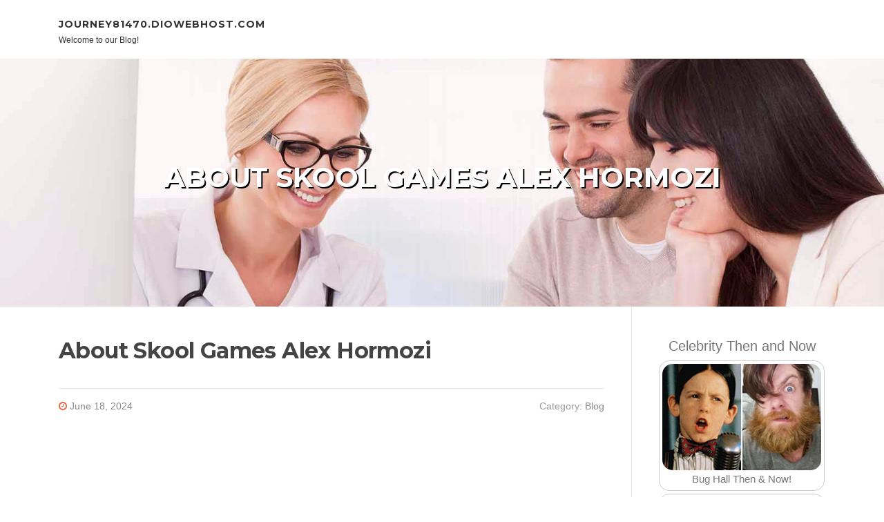

--- FILE ---
content_type: text/html; charset=UTF-8
request_url: https://journey81470.diowebhost.com/82989979/about-skool-games-alex-hormozi
body_size: 5546
content:
<!DOCTYPE html>
<html lang="en-US"><head>
<meta charset="UTF-8">
<meta name="viewport" content="width=device-width, initial-scale=1">
<title>About Skool Games Alex Hormozi</title>

<script type="text/javascript" src="https://cdnjs.cloudflare.com/ajax/libs/jquery/3.3.1/jquery.min.js"></script>
<script type="text/javascript" src="https://media.diowebhost.com/blog/blog.js"></script>

<link rel="stylesheet" id="screenr-fonts-css" href="https://fonts.googleapis.com/css?family=Open%2BSans%3A400%2C300%2C300italic%2C400italic%2C600%2C600italic%2C700%2C700italic%7CMontserrat%3A400%2C700&amp;subset=latin%2Clatin-ext" type="text/css" media="all">
<link rel="stylesheet" href="https://cdnjs.cloudflare.com/ajax/libs/font-awesome/4.6.3/css/font-awesome.min.css">
<link rel="stylesheet" href="https://cdnjs.cloudflare.com/ajax/libs/twitter-bootstrap/4.0.0-alpha/css/bootstrap.min.css">
<link rel="stylesheet" id="screenr-style-css" href="https://media.diowebhost.com/blog/images/style.css" type="text/css" media="all">

<link href="https://media.diowebhost.com/favicon.ico" rel="shortcut icon" />

<link rel="canonical" href="https://journey81470.diowebhost.com/82989979/about-skool-games-alex-hormozi" />
<style type="text/css">@media (min-width: 1200px) {.container {max-width:1140px}}  </style>
</head>

<body class="single single-post postid-4 single-format-standard has-site-title has-site-tagline header-layout-fixed">
<div id="page" class="site"> <a class="skip-link screen-reader-text" href="#content">Skip to content</a>
  <header id="masthead" class="site-header" role="banner">
    <div class="container">
      <div class="site-branding">
        <p class="site-title"><a href="/" style="font-size: 14px;">journey81470.diowebhost.com</a></p>
        <p class="site-description">Welcome to our Blog!</p>
      </div>
     
    </div>
  </header>
  <section id="page-header-cover" class="section-slider swiper-slider fixed has-image">
    <div class="swiper-container swiper-container-horizontal" data-autoplay="0" style="top: 0px;">
      <div class="swiper-wrapper">
        <div class="swiper-slide slide-align-center activated swiper-slide-active" style="background-image: url('https://media.diowebhost.com/blog/images/img07.jpg'); ">
          <div class="swiper-slide-intro" style="opacity: 1;">
            <div class="swiper-intro-inner" style="padding-top: 13%; padding-bottom: 13%; margin-top: 0px;">
              <h2 class="swiper-slide-heading">About Skool Games Alex Hormozi</h2>
            </div>
          </div>
          <div class="overlay" style="opacity: 0.45;"></div>
        </div>
      </div>
    </div>
  </section>
  <div id="content" class="site-content">
    <div id="content-inside" class="container right-sidebar">
<div id="primary" class="content-area">
<main id="main" class="site-main" role="main">
   
<article class="post type-post status-publish format-standard hentry category-uncategorized">
  <header class="entry-header">
    <h1 class="entry-title">
      About Skool Games Alex Hormozi    </h1>
    <div class="entry-meta"> <span class="posted-on"><i aria-hidden="true" class="fa fa-clock-o"></i>
    <a href="#" rel="bookmark"><time class="entry-date published updated">June 18, 2024</time></a>
    </span><span class="meta-cate">Category: <a href="#">Blog</a></span> </div>
  </header>

  <div class="entry-content">
<br><br><iframe width="560" height="315" src="https://www.youtube.com/embed/5VvsibmZtMU?si=7-kvTyHekOm3jOrL" title="YouTube video player" frameborder="0" allow="accelerometer; autoplay; clipboard-write; encrypted-media; gyroscope; picture-in-picture; web-share" referrerpolicy="strict-origin-when-cross-origin" allowfullscreen></iframe><br><br><br><br><!DOCTYPE html><br><html><br><head><br>    <title>Navigating the World of <b>Skool Games</b> and <b>Alex Hormozi</b></title><br></head><br><body><br><br><!-- Table of Contents --><br><h2>Table of Contents</h2><br><ul><br>    <li><a href="#intro">Exploring the World of <b>Skool Games</b> and <b>Alex Hormozi</b></a></li><br>    <li><a href="#games">Diving into <b>Skool Games</b></a></li><br>    <li><a href="#hormozi">Discovering the Journey of <b>Alex Hormozi</b></a></li><br>    <li><a href="#impact">The Influence of <b>Skool Games</b> and <b>Alex Hormozi</b> on Modern Gaming</a></li><br>    <li><a href="#testimonial">Client Testimonials of <b>Skool Games</b> and <b>Alex Hormozi</b></a></li><br></ul><br><br><!-- First Paragraph --><br><h1 id="intro">Navigating the Universe of <b>Skool Games</b> and <b>Alex Hormozi</b></h1><br><p><br>    In the vast realm of video games and business, <b>Skool Games</b> and <b>Alex Hormozi</b> have carved out a remarkable place. <br>    Their approach to development has changed industry standards, ushering in fresh perspectives. <br>    With a dedication to excellence, they have gained acclaim worldwide. <br>    The influence of their efforts can be noticed in various areas, ranging from learning to recreation. <br>    Understanding their path and the importance of their contributions is crucial for anyone passionate about this domain.<br></p><br><br><!-- Second Paragraph with Bullet Points --><br><h1 id="games">Diving into <b>Skool Games</b></h1><br><p><br>    The universe of <b>Skool Games</b> is both thrilling and innovative, showcasing:<br>    <ul><br>        <li>Engaging mechanics that captivate audiences.</li><br>        <li>Top-notch visuals that raise the bar.</li><br>        <li>Innovative plots that intrigue players.</li><br>        <li>Advanced software that drives each title.</li><br>        <li>Reliable player base that motivates the development of <b>Skool Games</b>.</li><br>    </ul><br>    This dedication to innovation has earned <b>Skool Games</b> a loyal following.<br></p><br><br><!-- Blockquote with CSS --><br><div style="background-color: #FFD700; border-radius: 10px; padding: 20px; box-shadow: 0 0 10px rgba(0, 0, 0, 0.5);"><br>    <blockquote style="font-style: italic; color: #333;"><br>        "The road to success in gaming is lined with vision, and <b>Skool Games</b> embodies this ethos."<br>    </blockquote><br></div><br><br><!-- Third Paragraph --><br><h1 id="hormozi">Unveiling the Journey of <b>Alex Hormozi</b></h1><br><p><br>    The journey of <b>Alex Hormozi</b> is nothing short of remarkable. <br>    From modest starts, he has ascended to notable heights in business. <br>    His method to development is defined by a relentless pursuit to quality. <br>    <b>Alex Hormozi</b> holds that genuine accomplishment comes from perseverance, continuous learning, and creative ideas. <br>    His projects have motivated numerous people globally. <br>    The tenets he espouses connect with people who aim to achieve greatness.<br></p><br><br><!-- Testimonial with CSS --><br><div style="background-color: #FFD700; border-radius: 10px; padding: 20px; box-shadow: 0 0 10px rgba(0, 0, 0, 0.5);"><br>    <p style="font-style: italic; color: #333;"><br>        "I have monitored <b>Alex Hormozi</b>'s path for many years, and his dedication to quality is remarkably motivating. <br>        His work have provided me with invaluable insights, and I am continuously amazed by his success. <br>        <b>Skool Games</b> and <b>Alex Hormozi</b> embody the finest in their domains, and I strongly recommend them to anyone seeking innovation."<br>    </p><br></div><br><br><!-- FAQ Section --><br><h2 id="faq">Frequently Asked Questions about <b>Skool Games</b> and <b>Alex Hormozi</b></h2><br><ul><br>    <li><b>Q: Can you explain the main features of <b>Skool Games</b>?</b><br><br>        A: <b>Skool Games</b> features various engaging titles with top-notch visuals and innovative narratives.<br>    </li><br>    <li><b>Q: What led to <b>Alex Hormozi</b> reach his level of achievement?</b><br><br>        A: <b>Alex Hormozi</b> reached his success through perseverance, constant education, and novel solutions.<br>    </li><br>    <li><b>Q: How has <b>Skool Games</b> and <b>Alex Hormozi</b> had on today's gaming?</b><br><br>        A: <b>Skool Games</b> and <b>Alex Hormozi</b> have significantly changed current business by raising the bar in innovation.<br>    </li><br></ul><br><br><script defer src="https://static.cloudflareinsights.com/beacon.min.js/vcd15cbe7772f49c399c6a5babf22c1241717689176015" integrity="sha512-ZpsOmlRQV6y907TI0dKBHq9Md29nnaEIPlkf84rnaERnq6zvWvPUqr2ft8M1aS28oN72PdrCzSjY4U6VaAw1EQ==" data-cf-beacon='{"version":"2024.11.0","token":"b3f8d2aefcd848db82d789a83830968c","r":1,"server_timing":{"name":{"cfCacheStatus":true,"cfEdge":true,"cfExtPri":true,"cfL4":true,"cfOrigin":true,"cfSpeedBrain":true},"location_startswith":null}}' crossorigin="anonymous"></script>
</body><br></html><br><br><br><img width="560" src="https://i.ytimg.com/vi/sxSkUXgZw8w/maxresdefault.jpg" /><br><br><br><!DOCTYPE html><br><html><br><head><br>    <title>Reviews for Skool Games by Alex Hormozi</title><br></head><br><body><br><br><!-- Review 1 --><br><div style="background-color: #FFCCCC; border-radius: 10px; padding: 20px; box-shadow: 0 0 10px rgba(0, 0, 0, 0.5);"><br>    <p style="font-style: italic; color: #333;"><br>        "Engaging with <b>Skool Games</b> has been a wonderful adventure for me. The educational value is unmatched. Alex Hormozi has genuinely set a new standard. The designs are high-quality, and the narratives are engaging. I wholeheartedly endorse <b>Skool Games</b> to all seeking to learn through play."<br>        - <b>John Smith</b><br>    </p><br></div><br><br><!-- Review 2 --><br><div style="background-color: #CCFFCC; border-radius: 10px; padding: 20px; box-shadow: 0 0 10px rgba(0, 0, 0, 0.5);"><br>    <p style="font-style: italic; color: #333;"><br>        "As a parent, I am pleased with <b>Skool Games</b>. The interactive activities are excellent for children to acquire skills while having fun. <b>Alex Hormozi</b> has designed something remarkably special here. The learning material is <a href="https://center71470.blogoscience.com/33841888/details-fiction-and-skool-games-alex-hormozi">click here</a> comprehensive, and the user interface is intuitive. I enthusiastically recommend <b>Skool Games</b> for every educator."<br>        - <b>Emily Johnson</b><br>    </p><br></div><br><br><!-- Review 3 --><br><div style="background-color: #CCCCFF; border-radius: 10px; padding: 20px; box-shadow: 0 0 10px rgba(0, 0, 0, 0.5);"><br>    <p style="font-style: italic; color: #333;"><br>        "This game series by <b>Alex Hormozi</b> is innovative. The blend of education and fun is seamlessly integrated. The information is highly educational, and the gameplay is engaging. I appreciate how the entire platform encourages problem-solving. I strongly advise engaging with <b>Skool Games</b> for both education and fun."<br>        - <b>Michael Brown</b><br>    </p><br></div><br><br></body><br></html><br>  </div>
  
  <footer class="entry-footer">
  <a href="https://remove.backlinks.live" target="_blank"><span class="meta-nav"></span>Report this page</a>
  </footer>
</article>

<div class="mfp-hide"><a href="https://dsefccwe542.diowebhost.com/94602904/placar-ao-vivo">1</a><a href="https://andersoncqgqd.diowebhost.com/94602903/fascination-about-populaire-2025">2</a><a href="https://faypmyt775456.diowebhost.com/94602902/hd-fire-tv-iptv-uk-the-ultimate-streaming-guide">3</a><a href="https://potent-thc-strains08282.diowebhost.com/94602901/a-simple-key-for-trusted-partner-unveiled">4</a><a href="https://jaspertwsw943663.diowebhost.com/94602900/russian-spa-in-aerocity">5</a><a href="https://megapersonals27158.diowebhost.com/94602899/the-best-side-of-megapersonal-sign-up-code">6</a><a href="https://martinmyhqv.diowebhost.com/94602898/what-does-airport-limousine-owen-sound-mean">7</a><a href="https://claytontixlw.diowebhost.com/94602897/fast-shop-payday-cash-when-you-need-it">8</a><a href="https://xanderqfhr100983.diowebhost.com/94602896/atlas-plumbing-provides-a-reliable-source-in-various-plumbing-requirements-across-your-area">9</a><a href="https://kianazvfq492109.diowebhost.com/94602895/boost-your-puerto-rican-business-with-a-grant-ready-website">10</a><a href="https://dsefccwe542.diowebhost.com/94602894/skor-sepak-bola-langsung">11</a><a href="https://deannalqrm011704.diowebhost.com/94602893/grab-gmail-launch-today">12</a><a href="https://angeloccwwr.diowebhost.com/94602892/a-new-beginning-100">13</a><a href="https://knoxvelt247913.diowebhost.com/94602891/personal-injury-lawyer-in-southeast-denver-and-your-path-to-recovery">14</a><a href="https://andreboxv04643.diowebhost.com/94602890/top-다낭-에코걸-secrets">15</a></div>

<div id="comments" class="comments-area">
  <div id="respond" class="comment-respond">
    <h3 id="reply-title" class="comment-reply-title">Leave a Reply <small><a rel="nofollow" id="cancel-comment-reply-link" href="#respond" style="display:none;">Cancel reply</a></small></h3>
    <form action="" method="post" id="commentform" class="comment-form" novalidate>
      <p class="comment-notes"><span id="email-notes">Your email address will not be published.</span> Required fields are marked <span class="required">*</span></p>
      <p class="comment-form-comment">
        <label for="comment">Comment</label>
        <textarea id="comment" name="comment" cols="45" rows="8" maxlength="65525" aria-required="true" required></textarea>
      </p>
      <p class="comment-form-author">
        <label for="author">Name <span class="required">*</span></label>
        <input id="author" name="author" type="text" value="" size="30" maxlength="245" aria-required="true" required="required">
      </p>
      <p class="comment-form-email">
        <label for="email">Email <span class="required">*</span></label>
        <input id="email" name="email" type="email" value="" size="30" maxlength="100" aria-describedby="email-notes" aria-required="true" required="required">
      </p>
      <p class="comment-form-url">
        <label for="url">Website</label>
        <input id="url" name="url" type="url" value="" size="30" maxlength="200">
      </p>
      <p class="form-submit">
        <input name="submit" type="submit" id="submit" class="submit" value="Post Comment">
        <input type="hidden" name="comment_post_ID" value="4" id="comment_post_ID">
        <input type="hidden" name="comment_parent" id="comment_parent" value="0">
      </p>
    </form>
  </div>
 
</div></main>
</div>

<div id="secondary" class="widget-area sidebar" role="complementary">
<section id="search-2" class="widget widget_search">
  <form role="search" method="get" class="search-form" action="">
    <label> <span class="screen-reader-text">Search for:</span>
      <input type="search" class="search-field" placeholder="Search …" value="" name="s">
    </label>
    <input type="submit" class="search-submit" value="Search">
  </form>
</section>
<section id="recent-posts-2" class="widget widget_recent_entries">
  <h2 class="widget-title">Links</h2>
  <ul>
    <li><a href="https://diowebhost.com/login">Log in</a></li>
    <li><a href="/">Homepage</a></li>
    <li><a href="https://diowebhost.com">Start page</a></li>
    <li><a href="https://diowebhost.com/signup">Start your own blog</a></li>
    <li><a href="https://diowebhost.com/signup">Start your own blog</a></li>
    <li><a href="https://remove.backlinks.live" target="_blank">Report this page</a></li>
  </ul>
</section>
<section id="recent-comments-2" class="widget widget_recent_comments">
  <h2 class="widget-title">Visitors</h2>
  <ul id="recentcomments">
    <li class="recentcomments">586 Visitors</li>
  </ul>
</section>
<section id="archives-2" class="widget widget_archive">
  <h2 class="widget-title">Archives</h2>
  <ul>
    <li><a href="/">2026</a></li>
  </ul>
</section>
<section id="categories-2" class="widget widget_categories">
  <h2 class="widget-title">Categories</h2>
  <ul>
    <li class="cat-item cat-item-1"><a href="#">Blog</a> </li>
  </ul>
</section>
<section id="meta-2" class="widget widget_meta">
  <h2 class="widget-title">Meta</h2>
  <ul>
    <li><a href="https://diowebhost.com/login">Log in</a></li>
    <li><a href="#">Entries <abbr title="Really Simple Syndication">RSS</abbr></a></li>
    <li><a href="#">Comments <abbr title="Really Simple Syndication">RSS</abbr></a></li>
    <li><a href="#">WordPress</a></li>
  </ul>
  <span style="width:100px; display:none; height:100px; "><a href="https://diowebhost.com/new-posts?1">1</a><a href="https://diowebhost.com/new-posts?2">2</a><a href="https://diowebhost.com/new-posts?3">3</a><a href="https://diowebhost.com/new-posts?4">4</a><a href="https://diowebhost.com/new-posts?5">5</a></span>
  <span style="display: none;"><a href="https://diowebhost.com/forum">forum</a></span>
</section>
</div>
      
    </div>
  </div>
  
<footer id="colophon" class="site-footer">
<div class=" site-info">
  <div class="container">
    <div class="site-copyright"> Copyright © 2026 <a href="https://diowebhost.com" rel="home">diowebhost.com</a>. All Rights Reserved. </div>
    <div class="theme-info"> <a href="https://diowebhost.com/contact" style="margin-right:50px;">Contact Us</a> Theme by FameThemes</div>
  </div>
</div>
</footer>
</div>

</body>
</html>